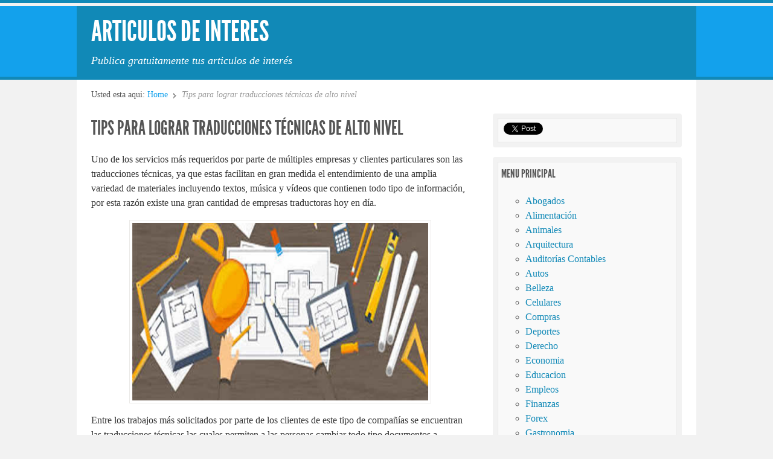

--- FILE ---
content_type: text/html; charset=UTF-8
request_url: https://www.articulosdeinteres.org/tips-para-lograr-traducciones-tecnicas-de-alto-nivel/
body_size: 48780
content:
<!doctype html>
<html dir="ltr" lang="es" prefix="og: https://ogp.me/ns#">

<head>
<meta http-equiv="Content-Type" content="text/html; charset=UTF-8" />
<title>Tips para lograr traducciones técnicas de alto nivel | articulosdeinteres.org</title>

<!-- Mobile viewport optimized -->
<meta name="viewport" content="width=device-width,initial-scale=1" />

<link rel="profile" href="https://gmpg.org/xfn/11" />
<link rel="pingback" href="https://www.articulosdeinteres.org/xmlrpc.php" />


		<!-- All in One SEO 4.9.2 - aioseo.com -->
	<meta name="description" content="Uno de los servicios más requeridos por parte de múltiples empresas y clientes particulares son las traducciones técnicas, ya que estas facilitan en gran medida el entendimiento de una amplia variedad de materiales incluyendo textos, música y vídeos que contienen todo tipo de información, por esta razón existe una gran cantidad de empresas traductoras hoy" />
	<meta name="robots" content="max-snippet:-1, max-image-preview:large, max-video-preview:-1" />
	<meta name="author" content="march"/>
	<meta name="keywords" content="negocios" />
	<link rel="canonical" href="https://www.articulosdeinteres.org/tips-para-lograr-traducciones-tecnicas-de-alto-nivel/" />
	<meta name="generator" content="All in One SEO (AIOSEO) 4.9.2" />
		<meta property="og:locale" content="es_ES" />
		<meta property="og:site_name" content="Articulos de Interes | Publica gratuitamente tus articulos de interés" />
		<meta property="og:type" content="article" />
		<meta property="og:title" content="Tips para lograr traducciones técnicas de alto nivel | articulosdeinteres.org" />
		<meta property="og:description" content="Uno de los servicios más requeridos por parte de múltiples empresas y clientes particulares son las traducciones técnicas, ya que estas facilitan en gran medida el entendimiento de una amplia variedad de materiales incluyendo textos, música y vídeos que contienen todo tipo de información, por esta razón existe una gran cantidad de empresas traductoras hoy" />
		<meta property="og:url" content="https://www.articulosdeinteres.org/tips-para-lograr-traducciones-tecnicas-de-alto-nivel/" />
		<meta property="article:published_time" content="2019-01-31T15:49:58+00:00" />
		<meta property="article:modified_time" content="2019-01-31T15:49:58+00:00" />
		<meta name="twitter:card" content="summary" />
		<meta name="twitter:title" content="Tips para lograr traducciones técnicas de alto nivel | articulosdeinteres.org" />
		<meta name="twitter:description" content="Uno de los servicios más requeridos por parte de múltiples empresas y clientes particulares son las traducciones técnicas, ya que estas facilitan en gran medida el entendimiento de una amplia variedad de materiales incluyendo textos, música y vídeos que contienen todo tipo de información, por esta razón existe una gran cantidad de empresas traductoras hoy" />
		<script type="application/ld+json" class="aioseo-schema">
			{"@context":"https:\/\/schema.org","@graph":[{"@type":"Article","@id":"https:\/\/www.articulosdeinteres.org\/tips-para-lograr-traducciones-tecnicas-de-alto-nivel\/#article","name":"Tips para lograr traducciones t\u00e9cnicas de alto nivel | articulosdeinteres.org","headline":"Tips para lograr traducciones t\u00e9cnicas de alto nivel","author":{"@id":"https:\/\/www.articulosdeinteres.org\/author\/march\/#author"},"publisher":{"@id":"https:\/\/www.articulosdeinteres.org\/#organization"},"image":{"@type":"ImageObject","url":"https:\/\/www.articulosdeinteres.org\/wp-content\/uploads\/2019\/01\/TRAD-E.jpg","@id":"https:\/\/www.articulosdeinteres.org\/tips-para-lograr-traducciones-tecnicas-de-alto-nivel\/#articleImage","width":500,"height":300,"caption":"TRAD E"},"datePublished":"2019-01-31T15:49:58+00:00","dateModified":"2019-01-31T15:49:58+00:00","inLanguage":"es-ES","mainEntityOfPage":{"@id":"https:\/\/www.articulosdeinteres.org\/tips-para-lograr-traducciones-tecnicas-de-alto-nivel\/#webpage"},"isPartOf":{"@id":"https:\/\/www.articulosdeinteres.org\/tips-para-lograr-traducciones-tecnicas-de-alto-nivel\/#webpage"},"articleSection":"Negocios"},{"@type":"BreadcrumbList","@id":"https:\/\/www.articulosdeinteres.org\/tips-para-lograr-traducciones-tecnicas-de-alto-nivel\/#breadcrumblist","itemListElement":[{"@type":"ListItem","@id":"https:\/\/www.articulosdeinteres.org#listItem","position":1,"name":"Inicio","item":"https:\/\/www.articulosdeinteres.org","nextItem":{"@type":"ListItem","@id":"https:\/\/www.articulosdeinteres.org\/categoria\/negocios\/#listItem","name":"Negocios"}},{"@type":"ListItem","@id":"https:\/\/www.articulosdeinteres.org\/categoria\/negocios\/#listItem","position":2,"name":"Negocios","item":"https:\/\/www.articulosdeinteres.org\/categoria\/negocios\/","nextItem":{"@type":"ListItem","@id":"https:\/\/www.articulosdeinteres.org\/tips-para-lograr-traducciones-tecnicas-de-alto-nivel\/#listItem","name":"Tips para lograr traducciones t\u00e9cnicas de alto nivel"},"previousItem":{"@type":"ListItem","@id":"https:\/\/www.articulosdeinteres.org#listItem","name":"Inicio"}},{"@type":"ListItem","@id":"https:\/\/www.articulosdeinteres.org\/tips-para-lograr-traducciones-tecnicas-de-alto-nivel\/#listItem","position":3,"name":"Tips para lograr traducciones t\u00e9cnicas de alto nivel","previousItem":{"@type":"ListItem","@id":"https:\/\/www.articulosdeinteres.org\/categoria\/negocios\/#listItem","name":"Negocios"}}]},{"@type":"Organization","@id":"https:\/\/www.articulosdeinteres.org\/#organization","name":"Articulos de Interes","description":"Publica gratuitamente tus articulos de inter\u00e9s","url":"https:\/\/www.articulosdeinteres.org\/"},{"@type":"Person","@id":"https:\/\/www.articulosdeinteres.org\/author\/march\/#author","url":"https:\/\/www.articulosdeinteres.org\/author\/march\/","name":"march","image":{"@type":"ImageObject","@id":"https:\/\/www.articulosdeinteres.org\/tips-para-lograr-traducciones-tecnicas-de-alto-nivel\/#authorImage","url":"https:\/\/secure.gravatar.com\/avatar\/8453dd61bda3523158e66799cffc81284fc67386e6c7a547194b7e2e5461f792?s=96&d=mm&r=g","width":96,"height":96,"caption":"march"}},{"@type":"WebPage","@id":"https:\/\/www.articulosdeinteres.org\/tips-para-lograr-traducciones-tecnicas-de-alto-nivel\/#webpage","url":"https:\/\/www.articulosdeinteres.org\/tips-para-lograr-traducciones-tecnicas-de-alto-nivel\/","name":"Tips para lograr traducciones t\u00e9cnicas de alto nivel | articulosdeinteres.org","description":"Uno de los servicios m\u00e1s requeridos por parte de m\u00faltiples empresas y clientes particulares son las traducciones t\u00e9cnicas, ya que estas facilitan en gran medida el entendimiento de una amplia variedad de materiales incluyendo textos, m\u00fasica y v\u00eddeos que contienen todo tipo de informaci\u00f3n, por esta raz\u00f3n existe una gran cantidad de empresas traductoras hoy","inLanguage":"es-ES","isPartOf":{"@id":"https:\/\/www.articulosdeinteres.org\/#website"},"breadcrumb":{"@id":"https:\/\/www.articulosdeinteres.org\/tips-para-lograr-traducciones-tecnicas-de-alto-nivel\/#breadcrumblist"},"author":{"@id":"https:\/\/www.articulosdeinteres.org\/author\/march\/#author"},"creator":{"@id":"https:\/\/www.articulosdeinteres.org\/author\/march\/#author"},"datePublished":"2019-01-31T15:49:58+00:00","dateModified":"2019-01-31T15:49:58+00:00"},{"@type":"WebSite","@id":"https:\/\/www.articulosdeinteres.org\/#website","url":"https:\/\/www.articulosdeinteres.org\/","name":"Articulos de Interes","description":"Publica gratuitamente tus articulos de inter\u00e9s","inLanguage":"es-ES","publisher":{"@id":"https:\/\/www.articulosdeinteres.org\/#organization"}}]}
		</script>
		<!-- All in One SEO -->


<meta name="template" content="Live Wire 0.3" />
<link rel="alternate" type="application/rss+xml" title="Articulos de Interes &raquo; Feed" href="https://www.articulosdeinteres.org/feed/" />
<link rel="alternate" type="application/rss+xml" title="Articulos de Interes &raquo; Feed de los comentarios" href="https://www.articulosdeinteres.org/comments/feed/" />
<link rel="alternate" title="oEmbed (JSON)" type="application/json+oembed" href="https://www.articulosdeinteres.org/wp-json/oembed/1.0/embed?url=https%3A%2F%2Fwww.articulosdeinteres.org%2Ftips-para-lograr-traducciones-tecnicas-de-alto-nivel%2F" />
<link rel="alternate" title="oEmbed (XML)" type="text/xml+oembed" href="https://www.articulosdeinteres.org/wp-json/oembed/1.0/embed?url=https%3A%2F%2Fwww.articulosdeinteres.org%2Ftips-para-lograr-traducciones-tecnicas-de-alto-nivel%2F&#038;format=xml" />
<style id='wp-img-auto-sizes-contain-inline-css' type='text/css'>
img:is([sizes=auto i],[sizes^="auto," i]){contain-intrinsic-size:3000px 1500px}
/*# sourceURL=wp-img-auto-sizes-contain-inline-css */
</style>
<link rel='stylesheet' id='style-css' href='https://www.articulosdeinteres.org/wp-content/themes/live-wire/style.min.css?ver=0.3' type='text/css' media='all' />
<style id='wp-emoji-styles-inline-css' type='text/css'>

	img.wp-smiley, img.emoji {
		display: inline !important;
		border: none !important;
		box-shadow: none !important;
		height: 1em !important;
		width: 1em !important;
		margin: 0 0.07em !important;
		vertical-align: -0.1em !important;
		background: none !important;
		padding: 0 !important;
	}
/*# sourceURL=wp-emoji-styles-inline-css */
</style>
<style id='wp-block-library-inline-css' type='text/css'>
:root{--wp-block-synced-color:#7a00df;--wp-block-synced-color--rgb:122,0,223;--wp-bound-block-color:var(--wp-block-synced-color);--wp-editor-canvas-background:#ddd;--wp-admin-theme-color:#007cba;--wp-admin-theme-color--rgb:0,124,186;--wp-admin-theme-color-darker-10:#006ba1;--wp-admin-theme-color-darker-10--rgb:0,107,160.5;--wp-admin-theme-color-darker-20:#005a87;--wp-admin-theme-color-darker-20--rgb:0,90,135;--wp-admin-border-width-focus:2px}@media (min-resolution:192dpi){:root{--wp-admin-border-width-focus:1.5px}}.wp-element-button{cursor:pointer}:root .has-very-light-gray-background-color{background-color:#eee}:root .has-very-dark-gray-background-color{background-color:#313131}:root .has-very-light-gray-color{color:#eee}:root .has-very-dark-gray-color{color:#313131}:root .has-vivid-green-cyan-to-vivid-cyan-blue-gradient-background{background:linear-gradient(135deg,#00d084,#0693e3)}:root .has-purple-crush-gradient-background{background:linear-gradient(135deg,#34e2e4,#4721fb 50%,#ab1dfe)}:root .has-hazy-dawn-gradient-background{background:linear-gradient(135deg,#faaca8,#dad0ec)}:root .has-subdued-olive-gradient-background{background:linear-gradient(135deg,#fafae1,#67a671)}:root .has-atomic-cream-gradient-background{background:linear-gradient(135deg,#fdd79a,#004a59)}:root .has-nightshade-gradient-background{background:linear-gradient(135deg,#330968,#31cdcf)}:root .has-midnight-gradient-background{background:linear-gradient(135deg,#020381,#2874fc)}:root{--wp--preset--font-size--normal:16px;--wp--preset--font-size--huge:42px}.has-regular-font-size{font-size:1em}.has-larger-font-size{font-size:2.625em}.has-normal-font-size{font-size:var(--wp--preset--font-size--normal)}.has-huge-font-size{font-size:var(--wp--preset--font-size--huge)}.has-text-align-center{text-align:center}.has-text-align-left{text-align:left}.has-text-align-right{text-align:right}.has-fit-text{white-space:nowrap!important}#end-resizable-editor-section{display:none}.aligncenter{clear:both}.items-justified-left{justify-content:flex-start}.items-justified-center{justify-content:center}.items-justified-right{justify-content:flex-end}.items-justified-space-between{justify-content:space-between}.screen-reader-text{border:0;clip-path:inset(50%);height:1px;margin:-1px;overflow:hidden;padding:0;position:absolute;width:1px;word-wrap:normal!important}.screen-reader-text:focus{background-color:#ddd;clip-path:none;color:#444;display:block;font-size:1em;height:auto;left:5px;line-height:normal;padding:15px 23px 14px;text-decoration:none;top:5px;width:auto;z-index:100000}html :where(.has-border-color){border-style:solid}html :where([style*=border-top-color]){border-top-style:solid}html :where([style*=border-right-color]){border-right-style:solid}html :where([style*=border-bottom-color]){border-bottom-style:solid}html :where([style*=border-left-color]){border-left-style:solid}html :where([style*=border-width]){border-style:solid}html :where([style*=border-top-width]){border-top-style:solid}html :where([style*=border-right-width]){border-right-style:solid}html :where([style*=border-bottom-width]){border-bottom-style:solid}html :where([style*=border-left-width]){border-left-style:solid}html :where(img[class*=wp-image-]){height:auto;max-width:100%}:where(figure){margin:0 0 1em}html :where(.is-position-sticky){--wp-admin--admin-bar--position-offset:var(--wp-admin--admin-bar--height,0px)}@media screen and (max-width:600px){html :where(.is-position-sticky){--wp-admin--admin-bar--position-offset:0px}}

/*# sourceURL=wp-block-library-inline-css */
</style><style id='global-styles-inline-css' type='text/css'>
:root{--wp--preset--aspect-ratio--square: 1;--wp--preset--aspect-ratio--4-3: 4/3;--wp--preset--aspect-ratio--3-4: 3/4;--wp--preset--aspect-ratio--3-2: 3/2;--wp--preset--aspect-ratio--2-3: 2/3;--wp--preset--aspect-ratio--16-9: 16/9;--wp--preset--aspect-ratio--9-16: 9/16;--wp--preset--color--black: #000000;--wp--preset--color--cyan-bluish-gray: #abb8c3;--wp--preset--color--white: #ffffff;--wp--preset--color--pale-pink: #f78da7;--wp--preset--color--vivid-red: #cf2e2e;--wp--preset--color--luminous-vivid-orange: #ff6900;--wp--preset--color--luminous-vivid-amber: #fcb900;--wp--preset--color--light-green-cyan: #7bdcb5;--wp--preset--color--vivid-green-cyan: #00d084;--wp--preset--color--pale-cyan-blue: #8ed1fc;--wp--preset--color--vivid-cyan-blue: #0693e3;--wp--preset--color--vivid-purple: #9b51e0;--wp--preset--gradient--vivid-cyan-blue-to-vivid-purple: linear-gradient(135deg,rgb(6,147,227) 0%,rgb(155,81,224) 100%);--wp--preset--gradient--light-green-cyan-to-vivid-green-cyan: linear-gradient(135deg,rgb(122,220,180) 0%,rgb(0,208,130) 100%);--wp--preset--gradient--luminous-vivid-amber-to-luminous-vivid-orange: linear-gradient(135deg,rgb(252,185,0) 0%,rgb(255,105,0) 100%);--wp--preset--gradient--luminous-vivid-orange-to-vivid-red: linear-gradient(135deg,rgb(255,105,0) 0%,rgb(207,46,46) 100%);--wp--preset--gradient--very-light-gray-to-cyan-bluish-gray: linear-gradient(135deg,rgb(238,238,238) 0%,rgb(169,184,195) 100%);--wp--preset--gradient--cool-to-warm-spectrum: linear-gradient(135deg,rgb(74,234,220) 0%,rgb(151,120,209) 20%,rgb(207,42,186) 40%,rgb(238,44,130) 60%,rgb(251,105,98) 80%,rgb(254,248,76) 100%);--wp--preset--gradient--blush-light-purple: linear-gradient(135deg,rgb(255,206,236) 0%,rgb(152,150,240) 100%);--wp--preset--gradient--blush-bordeaux: linear-gradient(135deg,rgb(254,205,165) 0%,rgb(254,45,45) 50%,rgb(107,0,62) 100%);--wp--preset--gradient--luminous-dusk: linear-gradient(135deg,rgb(255,203,112) 0%,rgb(199,81,192) 50%,rgb(65,88,208) 100%);--wp--preset--gradient--pale-ocean: linear-gradient(135deg,rgb(255,245,203) 0%,rgb(182,227,212) 50%,rgb(51,167,181) 100%);--wp--preset--gradient--electric-grass: linear-gradient(135deg,rgb(202,248,128) 0%,rgb(113,206,126) 100%);--wp--preset--gradient--midnight: linear-gradient(135deg,rgb(2,3,129) 0%,rgb(40,116,252) 100%);--wp--preset--font-size--small: 13px;--wp--preset--font-size--medium: 20px;--wp--preset--font-size--large: 36px;--wp--preset--font-size--x-large: 42px;--wp--preset--spacing--20: 0.44rem;--wp--preset--spacing--30: 0.67rem;--wp--preset--spacing--40: 1rem;--wp--preset--spacing--50: 1.5rem;--wp--preset--spacing--60: 2.25rem;--wp--preset--spacing--70: 3.38rem;--wp--preset--spacing--80: 5.06rem;--wp--preset--shadow--natural: 6px 6px 9px rgba(0, 0, 0, 0.2);--wp--preset--shadow--deep: 12px 12px 50px rgba(0, 0, 0, 0.4);--wp--preset--shadow--sharp: 6px 6px 0px rgba(0, 0, 0, 0.2);--wp--preset--shadow--outlined: 6px 6px 0px -3px rgb(255, 255, 255), 6px 6px rgb(0, 0, 0);--wp--preset--shadow--crisp: 6px 6px 0px rgb(0, 0, 0);}:where(.is-layout-flex){gap: 0.5em;}:where(.is-layout-grid){gap: 0.5em;}body .is-layout-flex{display: flex;}.is-layout-flex{flex-wrap: wrap;align-items: center;}.is-layout-flex > :is(*, div){margin: 0;}body .is-layout-grid{display: grid;}.is-layout-grid > :is(*, div){margin: 0;}:where(.wp-block-columns.is-layout-flex){gap: 2em;}:where(.wp-block-columns.is-layout-grid){gap: 2em;}:where(.wp-block-post-template.is-layout-flex){gap: 1.25em;}:where(.wp-block-post-template.is-layout-grid){gap: 1.25em;}.has-black-color{color: var(--wp--preset--color--black) !important;}.has-cyan-bluish-gray-color{color: var(--wp--preset--color--cyan-bluish-gray) !important;}.has-white-color{color: var(--wp--preset--color--white) !important;}.has-pale-pink-color{color: var(--wp--preset--color--pale-pink) !important;}.has-vivid-red-color{color: var(--wp--preset--color--vivid-red) !important;}.has-luminous-vivid-orange-color{color: var(--wp--preset--color--luminous-vivid-orange) !important;}.has-luminous-vivid-amber-color{color: var(--wp--preset--color--luminous-vivid-amber) !important;}.has-light-green-cyan-color{color: var(--wp--preset--color--light-green-cyan) !important;}.has-vivid-green-cyan-color{color: var(--wp--preset--color--vivid-green-cyan) !important;}.has-pale-cyan-blue-color{color: var(--wp--preset--color--pale-cyan-blue) !important;}.has-vivid-cyan-blue-color{color: var(--wp--preset--color--vivid-cyan-blue) !important;}.has-vivid-purple-color{color: var(--wp--preset--color--vivid-purple) !important;}.has-black-background-color{background-color: var(--wp--preset--color--black) !important;}.has-cyan-bluish-gray-background-color{background-color: var(--wp--preset--color--cyan-bluish-gray) !important;}.has-white-background-color{background-color: var(--wp--preset--color--white) !important;}.has-pale-pink-background-color{background-color: var(--wp--preset--color--pale-pink) !important;}.has-vivid-red-background-color{background-color: var(--wp--preset--color--vivid-red) !important;}.has-luminous-vivid-orange-background-color{background-color: var(--wp--preset--color--luminous-vivid-orange) !important;}.has-luminous-vivid-amber-background-color{background-color: var(--wp--preset--color--luminous-vivid-amber) !important;}.has-light-green-cyan-background-color{background-color: var(--wp--preset--color--light-green-cyan) !important;}.has-vivid-green-cyan-background-color{background-color: var(--wp--preset--color--vivid-green-cyan) !important;}.has-pale-cyan-blue-background-color{background-color: var(--wp--preset--color--pale-cyan-blue) !important;}.has-vivid-cyan-blue-background-color{background-color: var(--wp--preset--color--vivid-cyan-blue) !important;}.has-vivid-purple-background-color{background-color: var(--wp--preset--color--vivid-purple) !important;}.has-black-border-color{border-color: var(--wp--preset--color--black) !important;}.has-cyan-bluish-gray-border-color{border-color: var(--wp--preset--color--cyan-bluish-gray) !important;}.has-white-border-color{border-color: var(--wp--preset--color--white) !important;}.has-pale-pink-border-color{border-color: var(--wp--preset--color--pale-pink) !important;}.has-vivid-red-border-color{border-color: var(--wp--preset--color--vivid-red) !important;}.has-luminous-vivid-orange-border-color{border-color: var(--wp--preset--color--luminous-vivid-orange) !important;}.has-luminous-vivid-amber-border-color{border-color: var(--wp--preset--color--luminous-vivid-amber) !important;}.has-light-green-cyan-border-color{border-color: var(--wp--preset--color--light-green-cyan) !important;}.has-vivid-green-cyan-border-color{border-color: var(--wp--preset--color--vivid-green-cyan) !important;}.has-pale-cyan-blue-border-color{border-color: var(--wp--preset--color--pale-cyan-blue) !important;}.has-vivid-cyan-blue-border-color{border-color: var(--wp--preset--color--vivid-cyan-blue) !important;}.has-vivid-purple-border-color{border-color: var(--wp--preset--color--vivid-purple) !important;}.has-vivid-cyan-blue-to-vivid-purple-gradient-background{background: var(--wp--preset--gradient--vivid-cyan-blue-to-vivid-purple) !important;}.has-light-green-cyan-to-vivid-green-cyan-gradient-background{background: var(--wp--preset--gradient--light-green-cyan-to-vivid-green-cyan) !important;}.has-luminous-vivid-amber-to-luminous-vivid-orange-gradient-background{background: var(--wp--preset--gradient--luminous-vivid-amber-to-luminous-vivid-orange) !important;}.has-luminous-vivid-orange-to-vivid-red-gradient-background{background: var(--wp--preset--gradient--luminous-vivid-orange-to-vivid-red) !important;}.has-very-light-gray-to-cyan-bluish-gray-gradient-background{background: var(--wp--preset--gradient--very-light-gray-to-cyan-bluish-gray) !important;}.has-cool-to-warm-spectrum-gradient-background{background: var(--wp--preset--gradient--cool-to-warm-spectrum) !important;}.has-blush-light-purple-gradient-background{background: var(--wp--preset--gradient--blush-light-purple) !important;}.has-blush-bordeaux-gradient-background{background: var(--wp--preset--gradient--blush-bordeaux) !important;}.has-luminous-dusk-gradient-background{background: var(--wp--preset--gradient--luminous-dusk) !important;}.has-pale-ocean-gradient-background{background: var(--wp--preset--gradient--pale-ocean) !important;}.has-electric-grass-gradient-background{background: var(--wp--preset--gradient--electric-grass) !important;}.has-midnight-gradient-background{background: var(--wp--preset--gradient--midnight) !important;}.has-small-font-size{font-size: var(--wp--preset--font-size--small) !important;}.has-medium-font-size{font-size: var(--wp--preset--font-size--medium) !important;}.has-large-font-size{font-size: var(--wp--preset--font-size--large) !important;}.has-x-large-font-size{font-size: var(--wp--preset--font-size--x-large) !important;}
/*# sourceURL=global-styles-inline-css */
</style>

<style id='classic-theme-styles-inline-css' type='text/css'>
/*! This file is auto-generated */
.wp-block-button__link{color:#fff;background-color:#32373c;border-radius:9999px;box-shadow:none;text-decoration:none;padding:calc(.667em + 2px) calc(1.333em + 2px);font-size:1.125em}.wp-block-file__button{background:#32373c;color:#fff;text-decoration:none}
/*# sourceURL=/wp-includes/css/classic-themes.min.css */
</style>
<link rel='stylesheet' id='contact-form-7-css' href='https://www.articulosdeinteres.org/wp-content/plugins/contact-form-7/includes/css/styles.css?ver=6.1.4' type='text/css' media='all' />
<link rel='stylesheet' id='cmplz-general-css' href='https://www.articulosdeinteres.org/wp-content/plugins/complianz-gdpr/assets/css/cookieblocker.min.css?ver=1766448758' type='text/css' media='all' />
<script type="text/javascript" src="https://www.articulosdeinteres.org/wp-includes/js/jquery/jquery.min.js?ver=3.7.1" id="jquery-core-js"></script>
<script type="text/javascript" src="https://www.articulosdeinteres.org/wp-includes/js/jquery/jquery-migrate.min.js?ver=3.4.1" id="jquery-migrate-js"></script>
<link rel="https://api.w.org/" href="https://www.articulosdeinteres.org/wp-json/" /><link rel="alternate" title="JSON" type="application/json" href="https://www.articulosdeinteres.org/wp-json/wp/v2/posts/5311" /><link rel="EditURI" type="application/rsd+xml" title="RSD" href="https://www.articulosdeinteres.org/xmlrpc.php?rsd" />
<script type="text/javascript">
	window._zem_rp_post_id = '5311';
	window._zem_rp_thumbnails = true;
	window._zem_rp_post_title = 'Tips+para+lograr+traducciones+t%C3%A9cnicas+de+alto+nivel';
	window._zem_rp_post_tags = ['negocios', 'ya', 'una', 'al', 'sea', 'alto', 'sin', 'el', 'hoi', 'tip', 'en', 'gran', 'lo', 'la', 'de', 'uno'];
	window._zem_rp_static_base_url = 'https://content.zemanta.com/static/';
	window._zem_rp_wp_ajax_url = 'https://www.articulosdeinteres.org/wp-admin/admin-ajax.php';
	window._zem_rp_plugin_version = '1.14';
	window._zem_rp_num_rel_posts = '5';
</script>
<link rel="stylesheet" href="https://www.articulosdeinteres.org/wp-content/plugins/related-posts-by-zemanta/static/themes/modern.css?version=1.14" />
	
	<!-- Enables media queries in some unsupported browsers. -->
	<!--[if (lt IE 9) & (!IEMobile)]>
	<script type="text/javascript" src="https://www.articulosdeinteres.org/wp-content/themes/live-wire/js/respond.min.js"></script>
	<![endif]-->
	
	<link rel="icon" href="https://www.articulosdeinteres.org/wp-content/uploads/2020/03/cropped-seo-4-32x32.jpg" sizes="32x32" />
<link rel="icon" href="https://www.articulosdeinteres.org/wp-content/uploads/2020/03/cropped-seo-4-192x192.jpg" sizes="192x192" />
<link rel="apple-touch-icon" href="https://www.articulosdeinteres.org/wp-content/uploads/2020/03/cropped-seo-4-180x180.jpg" />
<meta name="msapplication-TileImage" content="https://www.articulosdeinteres.org/wp-content/uploads/2020/03/cropped-seo-4-270x270.jpg" />
<link rel="shortcut icon" href=https://www.articulosdeinteres.org/wp-content/favicon.ico>
</head>

<body data-rsssl=1 class="wordpress ltr es_ES parent-theme y2026 m01 d17 h06 saturday logged-out singular singular-post singular-post-5311 post-format-standard layout-default">

	
	<div id="container">
	
				
		
			<div id="header">
					
				
				<div class="wrap">

					<div id="branding">
						<div id="site-title"><a href="https://www.articulosdeinteres.org" title="Articulos de Interes" rel="home"><span>Articulos de Interes</span></a></div>						<div id="site-description"><span>Publica gratuitamente tus articulos de interés</span></div>					</div><!-- #branding -->
					
												
					
				</div><!-- .wrap -->
						
				
			</div><!-- #header -->
	
				
				
					
		<div id="main">

			<div class="wrap">

						
			
		<nav class="breadcrumb-trail breadcrumbs" itemprop="breadcrumb">
			<span class="trail-browse">Usted esta aqui:</span> <span class="trail-begin"><a href="https://www.articulosdeinteres.org" title="Articulos de Interes" rel="home">Home</a></span>
			 <span class="sep">&#8764;</span> <span class="trail-end">Tips para lograr traducciones técnicas de alto nivel</span>
		</nav>

	<div id="content">
	
				
		<div class="hfeed">

			
	
			
				
					<div id="post-5311" class="hentry post publish post-1 odd author-march format-standard category-negocios">

<h1 class='post-title entry-title'><a href='https://www.articulosdeinteres.org/tips-para-lograr-traducciones-tecnicas-de-alto-nivel/'>Tips para lograr traducciones técnicas de alto nivel</a></h1>

<div class="entry-content">
<p>Uno de los servicios más requeridos por parte de múltiples empresas y clientes particulares son las traducciones técnicas, ya que estas facilitan en gran medida el entendimiento de una amplia variedad de materiales incluyendo textos, música y vídeos que contienen todo tipo de información, por esta razón existe una gran cantidad de empresas traductoras hoy en día.</p>
<p><img fetchpriority="high" decoding="async" class="aligncenter size-full wp-image-5312" src="https://www.articulosdeinteres.org/wp-content/uploads/2019/01/TRAD-E.jpg" alt="TRAD E" width="500" height="300" srcset="https://www.articulosdeinteres.org/wp-content/uploads/2019/01/TRAD-E.jpg 500w, https://www.articulosdeinteres.org/wp-content/uploads/2019/01/TRAD-E-300x180.jpg 300w" sizes="(max-width: 500px) 100vw, 500px" /></p>
<p>Entre los trabajos más solicitados por parte de los clientes de este tipo de compañías se encuentran las traducciones técnicas las cuales permiten a las personas cambiar todo tipo documentos a cualquier idioma que se desee sin importar cuál sea su lengua original sin que este pierda el sentido original.</p>
<p>A pesar de que en la actualidad exista una amplia variedad de empresas dedicadas a las traducciones de diferentes tipos de documentos lo cierto es que no todas estas compañías ofrecen servicios garantizados, por lo que se deben tomar ciertos aspectos en cuenta al momento de tomar una decisión, estos son algunos consejos para conseguir un buen servicio de traducción.</p>
<p>Asegúrese que la empresa cuente con traductores nativos &#8211;<a href="http://es.traficohispano.com/pangeanic.html" target="_blank" rel="noopener">ver más</a>&#8211;</p>
<p>Las empresas traductores más reconocidas cuentan generalmente con traductores originarios del país o región del idioma específico, lo que les permite realizar una traducción mucho más exacta, por otro lado de esta manera también es posible conseguir una interpretación muy similar a la versión en el idioma original.</p>
<p>Cabe destacar que al momento de realizar una traducción no solamente es importante contar con un gran conocimiento en el idioma original, sino que también se debe ser capaz de darle sentido a la información al momento de cambiarla a otro idioma, por esta razón las empresas de traducción también cuentan con un especialista que se encarga de plasmar la información en el idioma local.</p>
<p>Reconocimiento y prestigio</p>
<p>De la misma manera que al momento de contratar cualquier servicio es necesario verificar el prestigio y confiabilidad de una empresa de traducciones antes de contratar sus servicios, ya que por lo general las empresas con poco reconocimiento suelen prestar servicios de baja calidad los cuales no garantizan buenos resultados.</p>
<p>Una de las formas más efectivas de conocer acerca del reconocimiento de una empresa de traducción es buscando información de sus a través de internet, incluso existen múltiples foros que se dedican a tratar este tipo de contenido, cabe destacar que las empresas con mayor cantidad de clientes generalmente son las que prestan mejores servicios.</p>
<p>Aunque usualmente las personas tiendan a pensar que las empresas de traducción más recomendables son aquellas que se especializan en varios idiomas esto no siempre es cierto, ya que en ocasiones las compañías no realizan una traducción eficiente a pesar de ofrecer un servicio sumamente versátil.</p>
<p>Por esta razón si se necesita realizar la traducción de un material que está en un idioma poco convencional la opción más recomendable es contratar los servicios de una empresa que especializada en el idioma específico, para pasarlo un idioma más universal como el inglés o el español y luego traducirlo al idioma que se desee para conservar el sentido original.</p>

<div class="zem_rp_wrap zem_rp_th_modern" id="zem_rp_first"><div class="zem_rp_content"><h3 class="related_post_title">Otros Articulos de Interés</h3><ul class="related_post zem_rp"><li data-position="0" data-poid="in-8620" data-post-type="none"><a href="https://www.articulosdeinteres.org/4-beneficios-que-obtienes-al-pasar-de-un-hosting-compartido-a-un-hosting-vps/" class="zem_rp_thumbnail"><img decoding="async" src="https://www.articulosdeinteres.org/wp-content/uploads/2023/12/beneficios-tiene-porque-pasar-de-un-hosting-compartido-a-un-vps-150x150.jpg" alt="4 beneficios que obtienes al pasar de un hosting compartido a un hosting VPS" width="150" height="150"  /></a><a href="https://www.articulosdeinteres.org/4-beneficios-que-obtienes-al-pasar-de-un-hosting-compartido-a-un-hosting-vps/" class="zem_rp_title">4 beneficios que obtienes al pasar de un hosting compartido a un hosting VPS</a></li><li data-position="1" data-poid="in-8391" data-post-type="none"><a href="https://www.articulosdeinteres.org/pienso-natural-el-secreto-de-los-cachorros-felices-y-sanos/" class="zem_rp_thumbnail"><img decoding="async" src="https://www.articulosdeinteres.org/wp-content/uploads/2023/08/Pienso-Natural-El-Secreto-de-los-cachorros-felices-y-sanos-150x150.jpg" alt="Pienso Natural El Secreto de los cachorros felices y sanos" width="150" height="150"  /></a><a href="https://www.articulosdeinteres.org/pienso-natural-el-secreto-de-los-cachorros-felices-y-sanos/" class="zem_rp_title">Pienso Natural El Secreto de los cachorros felices y sanos</a></li><li data-position="2" data-poid="in-8703" data-post-type="none"><a href="https://www.articulosdeinteres.org/cuatro-aspectos-clave-para-elegir-tu-proveedor-de-hosting-para-prestashop/" class="zem_rp_thumbnail"><img loading="lazy" decoding="async" src="https://www.articulosdeinteres.org/wp-content/uploads/2024/02/hosting-recomendados-para-alojar-una-web-prestashop-150x150.jpg" alt="Cuatro aspectos clave para elegir tu proveedor de hosting para Prestashop" width="150" height="150"  /></a><a href="https://www.articulosdeinteres.org/cuatro-aspectos-clave-para-elegir-tu-proveedor-de-hosting-para-prestashop/" class="zem_rp_title">Cuatro aspectos clave para elegir tu proveedor de hosting para Prestashop</a></li><li data-position="3" data-poid="in-8443" data-post-type="none"><a href="https://www.articulosdeinteres.org/cuatro-de-las-startups-mas-innovadoras-de-america-latina/" class="zem_rp_thumbnail"><img loading="lazy" decoding="async" src="https://www.articulosdeinteres.org/wp-content/uploads/2023/09/startups-mas-innovadoras-latinoamerica3-150x150.jpg" alt="Cuatro de las startups más innovadoras de América Latina" width="150" height="150"  /></a><a href="https://www.articulosdeinteres.org/cuatro-de-las-startups-mas-innovadoras-de-america-latina/" class="zem_rp_title">Cuatro de las startups más innovadoras de América Latina</a></li><li data-position="4" data-poid="in-7249" data-post-type="none"><a href="https://www.articulosdeinteres.org/que-es-sodexo-uruguay/" class="zem_rp_thumbnail"><img loading="lazy" decoding="async" src="https://www.articulosdeinteres.org/wp-content/uploads/2022/01/Sodexo-canasta-pass-150x150.jpg" alt="Qué es SODEXO Uruguay" width="150" height="150"  /></a><a href="https://www.articulosdeinteres.org/que-es-sodexo-uruguay/" class="zem_rp_title">Qué es SODEXO Uruguay</a></li></ul></div></div>
</div><!-- .entry-content -->
</div><!-- .hentry -->

											
						
						
						
					
				
			
		</div><!-- .hfeed -->

					
		
	
	
	</div><!-- #content -->
			
			
		
			
	
	<div id="sidebar-primary" class="sidebar">

		
		<section id="text-3" class="widget widget_text widget-widget_text">			<div class="textwidget"><div class="fb-like" data-href="https://www.articulosdeinteres.org/" data-send="false" data-layout="button_count" data-width="450" data-show-faces="false"></div> <a href="https://twitter.com/share" class="twitter-share-button" data-url="https://www.articulosdeinteres.org/" data-lang="es">Twittear</a> <div class="g-plusone" data-size="tall" data-annotation="none" data-href="https://www.articulosdeinteres.org/"></div></div>
		</section><section id="hybrid-categories-3" class="widget categories widget-categories"><h3 class="widget-title">Menu Principal</h3><ul class="xoxo categories"><li class="cat-item cat-item-993"><a href="https://www.articulosdeinteres.org/categoria/abogados/">Abogados</a></li><li class="cat-item cat-item-997"><a href="https://www.articulosdeinteres.org/categoria/alimentacion/">Alimentación</a></li><li class="cat-item cat-item-10"><a href="https://www.articulosdeinteres.org/categoria/animales/">Animales</a></li><li class="cat-item cat-item-98"><a href="https://www.articulosdeinteres.org/categoria/arquitectura/">Arquitectura</a></li><li class="cat-item cat-item-996"><a href="https://www.articulosdeinteres.org/categoria/auditorias-contables/">Auditorías Contables</a></li><li class="cat-item cat-item-4"><a href="https://www.articulosdeinteres.org/categoria/autos/">Autos</a></li><li class="cat-item cat-item-1000"><a href="https://www.articulosdeinteres.org/categoria/belleza/">Belleza</a></li><li class="cat-item cat-item-69"><a href="https://www.articulosdeinteres.org/categoria/celulares/">Celulares</a></li><li class="cat-item cat-item-995"><a href="https://www.articulosdeinteres.org/categoria/compras/">Compras</a></li><li class="cat-item cat-item-12"><a href="https://www.articulosdeinteres.org/categoria/deportes/">Deportes</a></li><li class="cat-item cat-item-1009"><a href="https://www.articulosdeinteres.org/categoria/derecho/">Derecho</a></li><li class="cat-item cat-item-461"><a href="https://www.articulosdeinteres.org/categoria/economia/">Economia</a></li><li class="cat-item cat-item-989"><a href="https://www.articulosdeinteres.org/categoria/educacion/">Educacion</a></li><li class="cat-item cat-item-961"><a href="https://www.articulosdeinteres.org/categoria/empleos/">Empleos</a></li><li class="cat-item cat-item-1008"><a href="https://www.articulosdeinteres.org/categoria/finanzas/">Finanzas</a></li><li class="cat-item cat-item-9"><a href="https://www.articulosdeinteres.org/categoria/forex/">Forex</a></li><li class="cat-item cat-item-978"><a href="https://www.articulosdeinteres.org/categoria/gastronomia/">Gastronomia</a></li><li class="cat-item cat-item-1014"><a href="https://www.articulosdeinteres.org/categoria/gestion-empresarial/">Gestión Empresarial</a></li><li class="cat-item cat-item-999"><a href="https://www.articulosdeinteres.org/categoria/hosting/">Hosting</a></li><li class="cat-item cat-item-1007"><a href="https://www.articulosdeinteres.org/categoria/inversion-inmobiliaria/">Inversión Inmobiliaria</a></li><li class="cat-item cat-item-1010"><a href="https://www.articulosdeinteres.org/categoria/inversiones/">Inversiones</a></li><li class="cat-item cat-item-19"><a href="https://www.articulosdeinteres.org/categoria/juegos/">Juegos</a></li><li class="cat-item cat-item-992"><a href="https://www.articulosdeinteres.org/categoria/libros/">Libros</a></li><li class="cat-item cat-item-980"><a href="https://www.articulosdeinteres.org/categoria/manualidades/">Manualidades</a></li><li class="cat-item cat-item-990"><a href="https://www.articulosdeinteres.org/categoria/marketing/">Marketing</a></li><li class="cat-item cat-item-553"><a href="https://www.articulosdeinteres.org/categoria/medicina/">Medicina</a></li><li class="cat-item cat-item-6"><a href="https://www.articulosdeinteres.org/categoria/moda/">Moda</a></li><li class="cat-item cat-item-7"><a href="https://www.articulosdeinteres.org/categoria/mujeres/">Mujeres</a></li><li class="cat-item cat-item-11"><a href="https://www.articulosdeinteres.org/categoria/musica/">Musica</a></li><li class="cat-item cat-item-8"><a href="https://www.articulosdeinteres.org/categoria/negocios/">Negocios</a></li><li class="cat-item cat-item-957"><a href="https://www.articulosdeinteres.org/categoria/noticias/">Noticias</a></li><li class="cat-item cat-item-460"><a href="https://www.articulosdeinteres.org/categoria/politica/">Politica</a></li><li class="cat-item cat-item-994"><a href="https://www.articulosdeinteres.org/categoria/purificadores-de-agua/">Purificadores de Agua</a></li><li class="cat-item cat-item-991"><a href="https://www.articulosdeinteres.org/categoria/salud/">Salud</a></li><li class="cat-item cat-item-998"><a href="https://www.articulosdeinteres.org/categoria/seguros/">Seguros</a></li><li class="cat-item cat-item-1"><a href="https://www.articulosdeinteres.org/categoria/sin-categoria/">Sin categoría</a></li><li class="cat-item cat-item-27"><a href="https://www.articulosdeinteres.org/categoria/software/">Software</a></li><li class="cat-item cat-item-959"><a href="https://www.articulosdeinteres.org/categoria/tecnologia/">Tecnologia</a><ul class='children'><li class="cat-item cat-item-1012"><a href="https://www.articulosdeinteres.org/categoria/tecnologia/fintech/">Fintech</a></li><li class="cat-item cat-item-1011"><a href="https://www.articulosdeinteres.org/categoria/tecnologia/legaltech/">LegalTech</a></li></ul></li><li class="cat-item cat-item-15"><a href="https://www.articulosdeinteres.org/categoria/television/">Television</a></li><li class="cat-item cat-item-5"><a href="https://www.articulosdeinteres.org/categoria/viajes-y-turismo/">Viajes y Turismo</a><ul class='children'><li class="cat-item cat-item-1013"><a href="https://www.articulosdeinteres.org/categoria/viajes-y-turismo/educacion-internacional/">Educación Internacional</a></li></ul></li></ul><!-- .xoxo .categories --></section>
			
	</div><!-- #sidebar-primary -->

	

			
			</div><!-- .wrap -->

		</div><!-- #main -->
		
				
				
		
		<div id="footer">
		
			
			<div class="wrap">
			
				<div id="footer-info">
				
					<div class="footer-content">
						<p class="copyright">Copyright © 2026 <a class="site-link" href="https://www.articulosdeinteres.org" title="Articulos de Interes" rel="home"><span>Articulos de Interes</span></a></p>					</div>
					
									
				</div><!-- #footer-info -->
				
							
			</div><!-- .wrap -->
			
			
		</div><!-- #footer -->
		
		
</div><!-- #container -->


<script type="speculationrules">
{"prefetch":[{"source":"document","where":{"and":[{"href_matches":"/*"},{"not":{"href_matches":["/wp-*.php","/wp-admin/*","/wp-content/uploads/*","/wp-content/*","/wp-content/plugins/*","/wp-content/themes/live-wire/*","/*\\?(.+)"]}},{"not":{"selector_matches":"a[rel~=\"nofollow\"]"}},{"not":{"selector_matches":".no-prefetch, .no-prefetch a"}}]},"eagerness":"conservative"}]}
</script>
<script type="text/javascript">/* <![CDATA[ */ jQuery(document).ready( function() { jQuery.post( "https://www.articulosdeinteres.org/wp-admin/admin-ajax.php", { action : "entry_views", _ajax_nonce : "fd2d113200", post_id : 5311 } ); } ); /* ]]> */</script>
			<script data-category="functional">
											</script>
			<script type="module"  src="https://www.articulosdeinteres.org/wp-content/plugins/all-in-one-seo-pack/dist/Lite/assets/table-of-contents.95d0dfce.js?ver=4.9.2" id="aioseo/js/src/vue/standalone/blocks/table-of-contents/frontend.js-js"></script>
<script type="text/javascript" src="https://www.articulosdeinteres.org/wp-includes/js/dist/hooks.min.js?ver=dd5603f07f9220ed27f1" id="wp-hooks-js"></script>
<script type="text/javascript" src="https://www.articulosdeinteres.org/wp-includes/js/dist/i18n.min.js?ver=c26c3dc7bed366793375" id="wp-i18n-js"></script>
<script type="text/javascript" id="wp-i18n-js-after">
/* <![CDATA[ */
wp.i18n.setLocaleData( { 'text direction\u0004ltr': [ 'ltr' ] } );
//# sourceURL=wp-i18n-js-after
/* ]]> */
</script>
<script type="text/javascript" src="https://www.articulosdeinteres.org/wp-content/plugins/contact-form-7/includes/swv/js/index.js?ver=6.1.4" id="swv-js"></script>
<script type="text/javascript" id="contact-form-7-js-translations">
/* <![CDATA[ */
( function( domain, translations ) {
	var localeData = translations.locale_data[ domain ] || translations.locale_data.messages;
	localeData[""].domain = domain;
	wp.i18n.setLocaleData( localeData, domain );
} )( "contact-form-7", {"translation-revision-date":"2025-12-01 15:45:40+0000","generator":"GlotPress\/4.0.3","domain":"messages","locale_data":{"messages":{"":{"domain":"messages","plural-forms":"nplurals=2; plural=n != 1;","lang":"es"},"This contact form is placed in the wrong place.":["Este formulario de contacto est\u00e1 situado en el lugar incorrecto."],"Error:":["Error:"]}},"comment":{"reference":"includes\/js\/index.js"}} );
//# sourceURL=contact-form-7-js-translations
/* ]]> */
</script>
<script type="text/javascript" id="contact-form-7-js-before">
/* <![CDATA[ */
var wpcf7 = {
    "api": {
        "root": "https:\/\/www.articulosdeinteres.org\/wp-json\/",
        "namespace": "contact-form-7\/v1"
    }
};
//# sourceURL=contact-form-7-js-before
/* ]]> */
</script>
<script type="text/javascript" src="https://www.articulosdeinteres.org/wp-content/plugins/contact-form-7/includes/js/index.js?ver=6.1.4" id="contact-form-7-js"></script>
<script type="text/javascript" src="https://www.articulosdeinteres.org/wp-content/themes/live-wire/js/jquery.fitvids.js?ver=20120222" id="live_wire-fitvids-js"></script>
<script type="text/javascript" src="https://www.articulosdeinteres.org/wp-content/themes/live-wire/js/fitvids.js?ver=20120222" id="live_wire-fitvids-settings-js"></script>
<script type="text/javascript" src="https://www.articulosdeinteres.org/wp-content/themes/live-wire/js/tinynav.min.js?ver=20121228" id="live_wire-tinynav-js"></script>
<script type="text/javascript" id="live_wire-tinynav-settings-js-extra">
/* <![CDATA[ */
var tinynav_settings_vars = {"header_primary":"Primary Navigation...","header_secondary":"Secondary Navigation..."};
//# sourceURL=live_wire-tinynav-settings-js-extra
/* ]]> */
</script>
<script type="text/javascript" src="https://www.articulosdeinteres.org/wp-content/themes/live-wire/js/tinynav.js?ver=20121228" id="live_wire-tinynav-settings-js"></script>
<script type="text/javascript" src="https://www.articulosdeinteres.org/wp-content/themes/live-wire/library/js/drop-downs.min.js?ver=20130805" id="drop-downs-js"></script>
<script id="wp-emoji-settings" type="application/json">
{"baseUrl":"https://s.w.org/images/core/emoji/17.0.2/72x72/","ext":".png","svgUrl":"https://s.w.org/images/core/emoji/17.0.2/svg/","svgExt":".svg","source":{"concatemoji":"https://www.articulosdeinteres.org/wp-includes/js/wp-emoji-release.min.js?ver=8cab99d60e4b4ddbbeae2adb1865654d"}}
</script>
<script type="module">
/* <![CDATA[ */
/*! This file is auto-generated */
const a=JSON.parse(document.getElementById("wp-emoji-settings").textContent),o=(window._wpemojiSettings=a,"wpEmojiSettingsSupports"),s=["flag","emoji"];function i(e){try{var t={supportTests:e,timestamp:(new Date).valueOf()};sessionStorage.setItem(o,JSON.stringify(t))}catch(e){}}function c(e,t,n){e.clearRect(0,0,e.canvas.width,e.canvas.height),e.fillText(t,0,0);t=new Uint32Array(e.getImageData(0,0,e.canvas.width,e.canvas.height).data);e.clearRect(0,0,e.canvas.width,e.canvas.height),e.fillText(n,0,0);const a=new Uint32Array(e.getImageData(0,0,e.canvas.width,e.canvas.height).data);return t.every((e,t)=>e===a[t])}function p(e,t){e.clearRect(0,0,e.canvas.width,e.canvas.height),e.fillText(t,0,0);var n=e.getImageData(16,16,1,1);for(let e=0;e<n.data.length;e++)if(0!==n.data[e])return!1;return!0}function u(e,t,n,a){switch(t){case"flag":return n(e,"\ud83c\udff3\ufe0f\u200d\u26a7\ufe0f","\ud83c\udff3\ufe0f\u200b\u26a7\ufe0f")?!1:!n(e,"\ud83c\udde8\ud83c\uddf6","\ud83c\udde8\u200b\ud83c\uddf6")&&!n(e,"\ud83c\udff4\udb40\udc67\udb40\udc62\udb40\udc65\udb40\udc6e\udb40\udc67\udb40\udc7f","\ud83c\udff4\u200b\udb40\udc67\u200b\udb40\udc62\u200b\udb40\udc65\u200b\udb40\udc6e\u200b\udb40\udc67\u200b\udb40\udc7f");case"emoji":return!a(e,"\ud83e\u1fac8")}return!1}function f(e,t,n,a){let r;const o=(r="undefined"!=typeof WorkerGlobalScope&&self instanceof WorkerGlobalScope?new OffscreenCanvas(300,150):document.createElement("canvas")).getContext("2d",{willReadFrequently:!0}),s=(o.textBaseline="top",o.font="600 32px Arial",{});return e.forEach(e=>{s[e]=t(o,e,n,a)}),s}function r(e){var t=document.createElement("script");t.src=e,t.defer=!0,document.head.appendChild(t)}a.supports={everything:!0,everythingExceptFlag:!0},new Promise(t=>{let n=function(){try{var e=JSON.parse(sessionStorage.getItem(o));if("object"==typeof e&&"number"==typeof e.timestamp&&(new Date).valueOf()<e.timestamp+604800&&"object"==typeof e.supportTests)return e.supportTests}catch(e){}return null}();if(!n){if("undefined"!=typeof Worker&&"undefined"!=typeof OffscreenCanvas&&"undefined"!=typeof URL&&URL.createObjectURL&&"undefined"!=typeof Blob)try{var e="postMessage("+f.toString()+"("+[JSON.stringify(s),u.toString(),c.toString(),p.toString()].join(",")+"));",a=new Blob([e],{type:"text/javascript"});const r=new Worker(URL.createObjectURL(a),{name:"wpTestEmojiSupports"});return void(r.onmessage=e=>{i(n=e.data),r.terminate(),t(n)})}catch(e){}i(n=f(s,u,c,p))}t(n)}).then(e=>{for(const n in e)a.supports[n]=e[n],a.supports.everything=a.supports.everything&&a.supports[n],"flag"!==n&&(a.supports.everythingExceptFlag=a.supports.everythingExceptFlag&&a.supports[n]);var t;a.supports.everythingExceptFlag=a.supports.everythingExceptFlag&&!a.supports.flag,a.supports.everything||((t=a.source||{}).concatemoji?r(t.concatemoji):t.wpemoji&&t.twemoji&&(r(t.twemoji),r(t.wpemoji)))});
//# sourceURL=https://www.articulosdeinteres.org/wp-includes/js/wp-emoji-loader.min.js
/* ]]> */
</script>
<script>(function(d, s, id) {
  var js, fjs = d.getElementsByTagName(s)[0];
  if (d.getElementById(id)) return;
  js = d.createElement(s); js.id = id;
  js.src = "//connect.facebook.net/es_LA/all.js#xfbml=1";
  fjs.parentNode.insertBefore(js, fjs);
}(document, 'script', 'facebook-jssdk'));</script>

<script type="text/javascript">
  window.___gcfg = {lang: 'es'};

  (function() {
    var po = document.createElement('script'); po.type = 'text/javascript'; po.async = true;
    po.src = 'https://apis.google.com/js/plusone.js';
    var s = document.getElementsByTagName('script')[0]; s.parentNode.insertBefore(po, s);
  })();
</script>
<script>!function(d,s,id){var js,fjs=d.getElementsByTagName(s)[0],p=/^http:/.test(d.location)?'http':'https';if(!d.getElementById(id)){js=d.createElement(s);js.id=id;js.src=p+'://platform.twitter.com/widgets.js';fjs.parentNode.insertBefore(js,fjs);}}(document, 'script', 'twitter-wjs');</script>
</body>
</html>

--- FILE ---
content_type: text/html; charset=utf-8
request_url: https://accounts.google.com/o/oauth2/postmessageRelay?parent=https%3A%2F%2Fwww.articulosdeinteres.org&jsh=m%3B%2F_%2Fscs%2Fabc-static%2F_%2Fjs%2Fk%3Dgapi.lb.en.OE6tiwO4KJo.O%2Fd%3D1%2Frs%3DAHpOoo_Itz6IAL6GO-n8kgAepm47TBsg1Q%2Fm%3D__features__
body_size: 162
content:
<!DOCTYPE html><html><head><title></title><meta http-equiv="content-type" content="text/html; charset=utf-8"><meta http-equiv="X-UA-Compatible" content="IE=edge"><meta name="viewport" content="width=device-width, initial-scale=1, minimum-scale=1, maximum-scale=1, user-scalable=0"><script src='https://ssl.gstatic.com/accounts/o/2580342461-postmessagerelay.js' nonce="3N5jBpHmC1eWHKMrRkGBhQ"></script></head><body><script type="text/javascript" src="https://apis.google.com/js/rpc:shindig_random.js?onload=init" nonce="3N5jBpHmC1eWHKMrRkGBhQ"></script></body></html>

--- FILE ---
content_type: text/css
request_url: https://www.articulosdeinteres.org/wp-content/themes/live-wire/style.min.css?ver=0.3
body_size: 29528
content:
article,aside,details,figcaption,figure,footer,header,hgroup,nav,section{display:block}audio,canvas,video{display:inline-block;*display:inline;*zoom:1}audio:not([controls]){display:none}[hidden]{display:none}html{font-size:100%;-webkit-text-size-adjust:100%;-ms-text-size-adjust:100%}html,button,input,select,textarea{font-family:sans-serif}body{margin:0}a:focus{outline:thin dotted}a:hover,a:active{outline:0}h1{font-size:2em;margin:0.67em 0}h2{font-size:1.5em;margin:0.83em 0}h3{font-size:1.17em;margin:1em 0}h4{font-size:1em;margin:1.33em 0}h5{font-size:0.83em;margin:1.67em 0}h6{font-size:0.75em;margin:2.33em 0}abbr[title]{border-bottom:1px dotted}b,strong{font-weight:bold}blockquote{margin:1em 40px}dfn{font-style:italic}mark{background:#ff0;color:#000}pre,code,kbd,samp{font-family:monospace,serif;_font-family:'courier new',monospace;font-size:1em}pre{white-space:pre;white-space:pre-wrap;word-wrap:break-word}q{quotes:none}q:before,q:after{content:'';content:none}small{font-size:75%}sub,sup{font-size:75%;line-height:0;position:relative;vertical-align:baseline}sup{top:-0.5em}sub{bottom:-0.25em}ul,ol{margin-left:0;padding:0 0 0 40px}dd{margin:0 0 0 40px}nav ul,nav ol{list-style:none;list-style-image:none}img{border:0;-ms-interpolation-mode:bicubic}svg:not(:root){overflow:hidden}figure{margin:0}form{margin:0}fieldset{border:1px solid #c0c0c0;margin:0 2px;padding:0.35em 0.625em 0.75em}legend{border:0;padding:0;white-space:normal;*margin-left:-7px}button,input,select,textarea{font-size:100%;margin:0;vertical-align:baseline;*vertical-align:middle}button,input{line-height:normal}button,input[type="button"],input[type="reset"],input[type="submit"]{cursor:pointer;-webkit-appearance:button;*overflow:visible}button[disabled],input[disabled]{cursor:default}input[type="checkbox"],input[type="radio"]{box-sizing:border-box;padding:0;*height:13px;*width:13px}input[type="search"]{-webkit-appearance:textfield;-moz-box-sizing:content-box;-webkit-box-sizing:content-box;box-sizing:content-box}input[type="search"]::-webkit-search-decoration,input[type="search"]::-webkit-search-cancel-button{-webkit-appearance:none}button::-moz-focus-inner,input::-moz-focus-inner{border:0;padding:0}textarea{overflow:auto;vertical-align:top}table{border-collapse:collapse;border-spacing:0}.alignleft,.left{float:left;margin:1em 1.25em 0.5em 0}.alignright,.right{float:right;margin:1em 0 0.5em 1.25em}.aligncenter,.center{display:block;margin:1em auto}.alignnone,.block{clear:both;margin:1em 0}.clear{clear:both}blockquote.alignleft,blockquote.alignright{width:33%}div.menu ul{margin:0;padding:0;list-style:none;line-height:2.0}div.menu ul ul{position:absolute;top:-999em;width:10em}div.menu ul ul li{width:100%}div.menu li:hover{visibility:inherit}div.menu li{float:left;position:relative}div.menu a{display:block;position:relative}div.menu li:hover ul,li.sfHover ul{left:0;top:2em;z-index:99}div.menu li:hover li ul,li.sfHover li ul{top:-999em}div.menu li li:hover ul,li li.sfHover ul{left:10em;top:0}div.menu li li:hover li ul,li li.sfHover li ul{top:-999em}div.menu li li li:hover ul,li li li.sfHover ul{left:10em;top:0} .gallery{display:block;clear:both;overflow:hidden;margin:0 auto}.gallery .gallery-row{display:block;clear:both;overflow:hidden;margin:0}.gallery .gallery-item{overflow:hidden;float:left;margin:0;text-align:center;list-style:none;padding:0}.gallery .gallery-item .gallery-icon img{width:auto;max-width:89%;height:auto;padding:1%;margin:0 auto}.gallery-caption{margin-left:0}.gallery .col-0{width:100%}.gallery .col-1{width:100%}.gallery .col-2{width:50%}.gallery .col-3{width:33.33%}.gallery .col-4{width:25%}.gallery .col-5{width:20%}.gallery .col-6{width:16.66%}.gallery .col-7{width:14.28%}.gallery .col-8{width:12.5%}.gallery .col-9{width:11.11%}.gallery .col-10{width:10%}.gallery .col-11{width:9.09%}.gallery .col-12{width:8.33%}.gallery .col-13{width:7.69%}.gallery .col-14{width:7.14%}.gallery .col-15{width:6.66%}.gallery .col-16{width:6.25%}.gallery .col-17{width:5.88%}.gallery .col-18{width:5.55%}.gallery .col-19{width:5.26%}.gallery .col-20{width:5%}.gallery .col-21{width:4.76%}.gallery .col-22{width:4.54%}.gallery .col-23{width:4.34%}.gallery .col-24{width:4.16%}.gallery .col-25{width:4%}.gallery .col-26{width:3.84%}.gallery .col-27{width:3.7%}.gallery .col-28{width:3.57%}.gallery .col-29{width:3.44%}.gallery .col-30{width:3.33%}@font-face{    font-family:'LeagueGothicRegular';    src:url('fonts/league_gothic-webfont.eot');    src:url('fonts/league_gothic-webfont.eot?#iefix') format('embedded-opentype'),         url('fonts/league_gothic-webfont.woff') format('woff'),         url('fonts/league_gothic-webfont.ttf') format('truetype'),         url('fonts/league_gothic-webfont.svg#LeagueGothicRegular') format('svg');    font-weight:normal;    font-style:normal}body{background:#f2f2f2;border-top:0.3125em solid #1189b7;border-bottom:0.3125em solid #f2f2f2;color:#333;font:100%/1.5 Georgia,serif}img,object,embed{max-width:100%}img{height:auto}a,a:visited{color:#1189b7;text-decoration:none}a:focus,a:active,a:hover{text-decoration:underline}h1,h2,h3,h4,h5,h6{font-family:LeagueGothicRegular,Georgia,serif; font-style:normal; font-weight:normal;text-transform:uppercase;margin-top:0}h4{font-size:1.0625em}h5{font-size:1em}h6{font-size:0.9375em}ul{list-style-type:circle}dl dt{font-size:.95em;font-family:Arial,"Helvetica Neue",Helvetica,sans-serif}dl dd{color:#222}blockquote{background:#f7f7f7;border:1px solid #e5e5e5;border-left:0.375em solid #13a1ec;color:#666;font-style:italic;height:100%;margin:1em 0;padding:1em 2em}blockquote blockquote{padding:0.375em 2em}code{background:#f7f7f7;color:#555;padding:0 0.1875em}pre{background:#f7f7f7;border:1px solid #e5e5e5;color:#555;font-size:.9375em;padding:2em}pre code{padding:0}acronym,abbr{border-bottom:1px dotted #999}table{background:#f2f2f2;margin:0 0 1em 0;width:100%}table caption{color:#555;text-transform:uppercase}th{background:#1189b7;border-top:1px solid #fff;border-bottom:1px solid #fff;border-right:1px solid #fff;color:#fff;padding:.5em 2%;text-align:left}td,tbody th{border-bottom:1px solid #fff;border-right:1px solid #fff;font-size:.9375em;padding:.5em 2%}tr:hover td{background:#f7f7f7}tr:hover th{background:#13a1ec}thead th,tfoot th,thead tr:hover th,tfoot tr:hover th{background:#1189b7;color:#fff}#wp-calendar a{background:#13a1ec;color:#fff;display:block;font-weight:bold}#wp-calendar a:hover{background:#1189b7}#wp-calendar th{}#wp-calendar th,#wp-calendar td{padding:0;text-align:center}#wp-calendar td.pad,#wp-calendar #prev,#wp-calendar #next{background:transparent}#wp-calendar #prev{text-align:left}#wp-calendar #next{text-align:right}#wp-calendar #prev a,#wp-calendar #next a{background:transparent;color:#555;display:inline}hr{background:#13a1ec;height:.25em}.hfeed img,.avatar{height:auto}.avatar{float:left;margin:0 1em .5em 0}.format-status .avatar{margin-bottom:1.5em;width:80px;height:80px}.wp-caption{max-width:100%;overflow:visible;padding:0}.wp-caption img{margin:0;width:100%}.wp-caption-text{background:#f2f2f2;border-bottom:1px solid #e5e5e5;color:#555;font:normal normal normal 0.875em/1.6 "Helvetica Neue",Helvetica,sans-serif;margin:-0.357142857em 0 0 0;max-width:100%;padding:0.571428571em 0.714285714em;text-align:center}.thumbnail,.live-wire-thumbnail{float:left;margin:0 1.5em .5em 0;max-width:194px;max-height:120px}.taxonomy-post_format-video .live-wire-thumbnail{border:1px solid #ccc;width:194px;height:120px}.gallery{margin-bottom:1.5em !important}.gallery-caption{color:#555;font:normal normal normal 0.875em/1.6 "Helvetica Neue",Helvetica,sans-serif;margin-bottom:0.357142857em}.singular-attachment .gallery-caption{display:none}.hentry .gallery .gallery-icon .attachment-thumbnail{padding:2%}.singular-attachment .hentry .gallery .gallery-icon .attachment-thumbnail{padding:3%}img.wp-smiley{background:transparent !important;border:none !important;margin:0 !important;max-height:12px !important;padding:0 !important}#container{}#menu-primary{position:relative;padding:0 2%;margin:0;width:96%;height:2.25em;z-index:98}#menu-primary .wrap{margin:0 auto;padding:0.3em 0;width:100%}#menu-primary div.menu{background:#fff;-webkit-border-top-left-radius:10px;-webkit-border-top-right-radius:10px;-moz-border-radius-topleft:10px;-moz-border-radius-topright:10px;border-top-left-radius:10px;border-top-right-radius:10px;border:1px solid #e5e5e5;border-bottom:none;display:block;float:left;width:100%;z-index:100}#menu-primary ul{padding:0}#menu-primary li{display:inline}#menu-primary li a{border-bottom:none;border-right:1px solid #f2f2f2;color:#121212;font:normal normal normal 0.6875em/1.4em Arial,Verdana,sans-serif;padding:1.09090909em 1.81818182em;text-transform:uppercase}#menu-primary li li a{color:#fff}#menu-primary li.current-menu-item{background:#f2f2f2;color:#1189b7}#menu-primary li.current-menu-item a{color:#1189b7}#menu-primary li:first-child.current-menu-item{-webkit-border-top-left-radius:10px;-moz-border-radius-topleft:10px;border-top-left-radius:10px}#menu-primary li a:hover,#menu-primary li.sfHover a{background:#f2f2f2;color:#1189b7;text-decoration:none}#menu-primary li:first-child a:hover,#menu-primary li:first-child.sfHover a{-webkit-border-top-left-radius:10px;-moz-border-radius-topleft:10px;border-top-left-radius:10px}#menu-primary li li a,#menu-primary li.sfHover li a,#menu-primary li li.sfHover li a{background:#f2f2f2;border-right:none;border-bottom:1px solid #fff;color:#1189b7;padding-left:2.27272727em;text-transform:none}#menu-primary li li:first-child a:hover,#menu-primary li:first-child.sfHover li a,#menu-primary li li:first-child.sfHover li a,#menu-primary li:first-child.sfHover li a,#menu-primary li li:first-child.sfHover li a{-webkit-border-top-left-radius:0;-moz-border-radius-topleft:0;border-top-left-radius:0}#menu-primary li li.current-menu-item a,#menu-primary li li.sfHover li.current-menu-item a,#menu-primary li li a:hover,#menu-primary li li.sfHover a,#menu-primary li li.sfHover li a:hover{background:#f7f7f7;color:#121212}#menu-primary li:hover ul,#menu-primary li.sfHover ul{top:2.4375em}#menu-primary li:hover li ul,#menu-primary li.sfHover li ul{top:-999em}#menu-primary li li:hover ul,#menu-primary li li.sfHover ul{margin-left:0;padding-bottom:0;top:0}#menu-primary ul .menu-item-has-children >a:after,#menu-secondary ul .menu-item-has-children >a:after {content:"\002B";float:right;padding-left:8px;padding-left:0.5rem;position:absolute}#menu-primary ul .menu-item-has-children >a,#menu-secondary ul .menu-item-has-children >a{padding-right:24px;padding-right:1.5rem}#menu-primary ul ul .menu-item-has-children >a:after,#menu-secondary ul ul .menu-item-has-children >a:after{position:static}#menu-primary ul ul .menu-item-has-children >a,#menu-secondary ul ul .menu-item-has-children >a {padding-right:8px;padding-right:0.5rem}#header{margin:0;padding:0 2%;position:relative;overflow:hidden;width:96%;z-index:88}#header .wrap{background:#1189b7;margin:0 auto;padding:0 2%;width:96%}#branding{padding:1em 0;position:relative;z-index:98}#site-title{font:1.25em/1.35 LeagueGothicRegular,Georgia,serif;margin:0;text-transform:uppercase}#site-title a{color:#fff}#site-description{color:#fff;font:italic 1em/1.25em Georgia,serif;margin:0;padding-top:0.625em;text-transform:none}#sidebar-header{padding:0 0 0.5em}#sidebar-header .widget{color:#f2f2f2;font-size:0.875em;margin-bottom:0.714285714em}#sidebar-header .widget-title{color:#f2f2f2}#sidebar-header .widget a{color:#66cbf2}#menu-secondary{margin:.25em 0;padding:0 2%;width:96%;height:1.5em}#menu-secondary .wrap{margin:0 auto;width:100%}#menu-secondary div.menu{background:#0b76b2;display:block;float:left;width:100%;z-index:100}#menu-secondary ul{padding:0}#menu-secondary li{display:inline}#menu-secondary li a{color:#fff;font:normal normal normal 0.6875em/1.2em Arial,Verdana,sans-serif;letter-spacing:1px;padding:0.909090909em 1.81818182em;text-transform:uppercase}#menu-secondary li li a{color:#fff}#menu-secondary li.current-menu-item a{background:#f2f2f2;color:#1189b7}#menu-secondary li a:hover,#menu-secondary li.sfHover a{background:#f2f2f2;color:#1189b7;text-decoration:none}#menu-secondary li li a,#menu-secondary li.sfHover li a,#menu-secondary li li.sfHover li a{background:#f2f2f2;color:#38b2d4;border-right:none;border-left:0.454545455em solid #13a1ec;border-bottom:1px solid #fff;padding-left:1.81818182em}#menu-secondary li li.current-menu-item a,#menu-secondary li li.sfHover li.current-menu-item a{border-left:0.454545455em solid #1189b7;color:#13a1ec}#menu-secondary li li a:hover,#menu-secondary li li.sfHover a,#menu-secondary li li.sfHover li a:hover{background:#f7f7f7;border-left:0.454545455em solid #1189b7}#menu-secondary li:hover ul,#menu-secondary li.sfHover ul{top:2.0625em}#menu-secondary li:hover li ul,#menu-secondary li.sfHover li ul{top:-999em}#menu-secondary li li:hover ul,#menu-secondary li li.sfHover ul{margin-left:0;padding-bottom:0;top:0}#menu-secondary a.sf-with-ul{padding-right:2.54545455em}#menu-secondary li .sf-sub-indicator{background:url('images/menu-plus.png') no-repeat 0 0;background-position:0 -12px;overflow:hidden;position:absolute;top:1.18181818em;right:1.09090909em;width:6px;height:6px;text-indent:-9999em}#menu-secondary li a:hover .sf-sub-indicator,#menu-secondary li.sfHover .sf-sub-indicator,#menu-secondary li.current-menu-item .sf-sub-indicator{background-position:0 -6px}#menu-secondary li ul li .sf-sub-indicator,#menu-secondary li ul li.current-menu-item li .sf-sub-indicator{background-position:0 -6px !important;top:1.18181818em;width:6px;height:6px}#main{margin:0;overflow:hidden;padding:0 2%;width:96%}#main .wrap{background:#fff;margin:0 auto;overflow:hidden;padding:0 2%;width:96%}#content{float:none;width:100%}#sidebar-primary{float:none;margin:0 0 1em 0;padding:0;width:100%}.breadcrumbs{display:none}.bypostauthor{}.hentry{border-bottom:1px solid #e5e5e5;margin-bottom:1.5em;padding-bottom:1.5em}.singular .hentry{border-bottom:none;margin-bottom:3em;padding-bottom:0}.taxonomy-post_format-video .hentry{background:#f2f2f2;border-bottom:1px solid #ccc;padding:1.5em 0.5em}.sticky{background:#f2f2f2;border:1px solid #e5e5e5;margin-top:1em;padding:3%}.entry-title{margin-bottom:1em}.sticky .entry-title{margin-top:0}.singular .entry-title,.error-404 .entry-title{margin-bottom:0;padding-bottom:.5em}.singular-post .entry-title,.format-standard .entry-title,.singular.attachment-image .entry-title{border-bottom:none;margin-bottom:.5em;padding-bottom:0}.singular .entry-title a{color:#555}.home .format-link .entry-title,.archive .format-link .entry-title{margin-bottom:1em}.byline{color:#555;font:normal normal normal .875em/1.5 Georgia,serif;margin-bottom:1em}.entry-meta{clear:both;color:#555;font:normal normal normal .875em/1.5 Georgia,serif}.singular .entry-meta .category,.singular .entry-meta .post_tag{display:block}a.more-link {background:#1189b7;color:#fff;display:inline-block;font:normal normal bold 0.875em/1.2 "Helvetica Neue",Helvetica,sans-serif;margin:0 0.714285714em 0 0;padding:0.857142857em 1.07142857em}a.more-link:hover{background:#13a1ec;text-decoration:none}.loop-meta{overflow:hidden}.loop-meta .loop-title{color:#555}.loop-meta .loop-description{color:#999;font-style:italic}.pagination,.page-links,.comment-pagination{clear:both;font-size:0.875em;font-weight:bold;line-height:1em;margin:0 0 1.71428571em 0;overflow:hidden}.pagination{margin-bottom:1.71428571em;padding-bottom:0.142857143em;text-align:center}.page-links{padding:0.5em 0 0 0}.pagination .page-numbers,.page-links a{background:#1189b7;color:#fff;display:inline-block;font:normal normal bold 0.875em/1.2 "Helvetica Neue",Helvetica,sans-serif;margin:0 0.714285714em 0 0;padding:0.857142857em 1.07142857em;text-transform:uppercase}.pagination .next{margin-right:0}.pagination .meta-nav,.loop-nav .meta-nav{font-size:0.875em}.page-links a{margin:0 0.214285714em;padding:1em 1.5em}.entry-summary .page-links a{padding:0.75em 1em}.pagination .page-numbers:hover,.page-links a:hover{background:#13a1ec}.pagination .dots:hover{background:#1189b7}.pagination .current{background:#13a1ec}.loop-nav,.loop-pagination{font-size:0.875em;font-weight:bold;line-height:1em;margin:1em 0 2em 0;overflow:hidden}.loop-nav .previous,.loop-nav .next{background:#1189b7;-webkit-border-radius:4px;-moz-border-radius:4px;border-radius:4px;color:#fff;float:left;font:normal normal bold 0.875em/1.2 "Helvetica Neue",Helvetica,sans-serif;margin:0;padding:1em 1.5em;text-transform:uppercase}.loop-nav .next{float:right;text-align:right}.loop-nav a:hover{text-decoration:none}.loop-nav a:hover span{background:#13a1ec}.widget{color:#555}.widget-title{color:#555}.widget img{max-width:100%}.widget-search{padding-bottom:1.5em !important}#sidebar-header .widget-search{padding-bottom:1em !important}.widget-search input[type="text"],input[type="text"],input[type="email"],input[type="url"],input[type=tel],input[type=number],input[type="password"]{background:#f2f2f2;border:1px solid #e5e5e5;-moz-box-sizing:border-box;-webkit-box-sizing:border-box;box-sizing:border-box;-webkit-border-radius:4px;-moz-border-radius:4px;border-radius:4px;color:#555;display:block;padding:0.5em;width:100%}#sidebar-header .widget-search input[type="text"],#sidebar-header input[type="text"]{border:1px solid #f2f2f2}.widget-search input[type="text"]:focus,input[type="text"]:focus,input[type="email"]:focus,input[type="url"]:focus,input[type=tel]:focus,input[type=number]:focus,input[type="password"]:focus{background:#fff}.widget-search input[type="submit"],.widget-search label{display:none}input[type="submit"]{background:#1189b7;border:none;-webkit-border-radius:4px;-moz-border-radius:4px;border-radius:4px;color:#fff;display:block;font:normal normal bold 0.875em/1.2 "Helvetica Neue",Helvetica,sans-serif;margin:0.714285714em 0;padding:0.857142857em 1.07142857em}input[type="submit"]:hover{background:#13a1ec}#comments-number{border-bottom:1px solid #ebeae8;padding-bottom:1em}.comments-closed{color:#555;padding:0 1.5em}.comments-nav{float:right;line-height:2em;margin:0 0 1em 0;position:relative}.comments-nav .page-numbers{color:#555}.comment-list,.comment-list ol.children{list-style:none;margin:0 0 2em 0}ol.comment-list{padding:0}.comment-list ol.children{margin-left:1%;margin-bottom:0;padding:0}.comment-list li.comment,.comment-list li.pingback,.comment-list li.trackback{border-bottom:1px solid #ebeae8;clear:both;margin-bottom:1.5em;overflow:hidden}.comment-list li li.comment{border-bottom:none;margin-bottom:0;padding:1.5em 0 0 0;overflow:hidden}.comment-list .avatar{float:none;margin:0 1.5em 1.5em 0;width:80px;height:80px}.comment-list li li .avatar{margin-bottom:0.375em;padding:0.175em;width:60px;height:60px}.comment-meta{color:#555;font:normal normal normal 0.875em/1.2 "Helvetica Neue",Helvetica,sans-serif;margin-bottom:0.714285714em}.comment-list li.pingback .comment-meta,.comment-list li.trackback .comment-meta{margin-bottom:1.5em}.comment-meta .published abbr{font-style:italic}.comment-author{display:block}.comment-author cite{font-weight:bold}.pingback .comment-author cite,.trackback .comment-author cite{font-style:italic}.comment-reply-link{}.comment-text{overflow:hidden}.comment-list li li.comment .comment-text{overflow:visible}.comment-list li li.has-avatar .comment-text{margin-left:0}.comment-text .moderation{font-style:italic;color:#555}#sidebar-after-singular{margin-bottom:1em}#respond{margin-bottom:1.5em;overflow:hidden}#reply-title small a{font:bold 0.875em/1.2 "Helvetica Neue",Helvetica,sans-serif;margin-left:1em}#respond p.form-author{float:left;width:50%}#respond p.form-email{float:right;overflow:hidden;width:50%}#respond p.form-url{clear:both}#respond label{font:normal 1em/1.8 "Helvetica Neue",Helvetica,sans-serif}#respond p.form-email label{padding:0}#respond span.required{font-size:1em;font-weight:bold}#respond input[type="text"],#respond textarea{background:#f2f2f2;border:1px solid #e5e5e5;-moz-box-sizing:border-box;-webkit-box-sizing:border-box;box-sizing:border-box;-webkit-border-radius:4px;-moz-border-radius:4px;border-radius:4px;color:#555;display:block;padding:0.5em;width:100%}#respond input[type="text"]:focus,#respond textarea:focus{background:#fff}#respond p.form-author input[type="text"]{width:90%}#respond p.form-email input[type="text"],#respond p.form-email label{width:90%;float:right}#respond #submit{background:#1189B7;border:none;-webkit-border-radius:4px;-moz-border-radius:4px;border-radius:4px;color:#fff;font:normal 0.875em/1.2 "Helvetica Neue",Helvetica,sans-serif;float:right;margin:0 0 1em 1em;padding:1em 1.5em;text-transform:uppercase}#respond #submit:hover{background:#13a1ec}#sidebar-subsidiary{background:#1189b7;border-top:1px solid #1189b7;font-size:.9375em;margin:0;padding:0 2% 1em;width:96%}#sidebar-subsidiary h3{font-size:1.26666667em}#sidebar-subsidiary .wrap{background:#f2f2f2;-webkit-border-bottom-right-radius:10px;-webkit-border-bottom-left-radius:10px;-moz-border-radius-bottomright:10px;-moz-border-radius-bottomleft:10px;border-bottom-right-radius:10px;border-bottom-left-radius:10px;margin:0 auto;overflow:hidden;padding:1em 2%;width:96%}#sidebar-subsidiary .widget{float:left;margin-bottom:1em;padding:0;width:100%}#footer{background:#1189b7;color:#f2f2f2;font-size:.875em;margin:0;padding:0 2%;width:96%}#footer .wrap{margin:0 auto;overflow:hidden;padding:0 2%;width:96%}#footer a{color:#66cbf2}#footer a:hover{color:#f2f2f2;text-decoration:none}#menu-subsidiary{font-size:1em;position:relative}#menu-subsidiary li{display:block;padding-right:1em}#menu-subsidiary li a{display:block}#menu-subsidiary li.current-menu-item a{color:#f2f2f2}#menu-subsidiary li ul{display:none}.gform_wrapper ul{background:transparent;list-style:none;margin:0;padding:0}body .gform_wrapper .gform_heading{margin-bottom:1em;width:100%}body .gform_wrapper .gform_heading .gform_title,body .gform_wrapper .gform_body .gform_fields .gsection .gsection_title{font-weight:normal;margin:0.625em 0}body .gform_wrapper .gform_body .gform_fields .gfield .gfield_description,body .gform_wrapper .gform_body .gform_fields .gsection .gsection_description,body .gform_wrapper .gform_body .gform_fields .gfield .ginput_complex label{color:#555;font:normal normal normal 0.875em/1.2 "Helvetica Neue",Helvetica,sans-serif;padding:0.625em 0 0}body .gform_wrapper .gform_body .gform_fields .gfield .ginput_complex label{padding:0.25em 0 0.625em}body .gform_wrapper .gform_body .gform_fields .gfield input[type=text],body .gform_wrapper .gform_body .gform_fields .gfield input[type=email],body .gform_wrapper .gform_body .gform_fields .gfield input[type=tel],body .gform_wrapper .gform_body .gform_fields .gfield input[type=password],body .gform_wrapper .gform_body .gform_fields .gfield textarea{background:#f2f2f2;border:1px solid #e5e5e5;-moz-box-sizing:border-box;-webkit-box-sizing:border-box;box-sizing:border-box;-webkit-border-radius:4px;-moz-border-radius:4px;border-radius:4px;color:#555;font-size:0.875em;display:block;padding:0.5em}body .gform_wrapper .gform_body .gform_fields .gfield input[type=text]:focus,body .gform_wrapper .gform_body .gform_fields .gfield input[type=email]:focus,body .gform_wrapper .gform_body .gform_fields .gfield input[type=tel]:focus,body .gform_wrapper .gform_body .gform_fields .gfield input[type=password]:focus,body .gform_wrapper .gform_body .gform_fields .gfield textarea:focus{background:#fff}body .gform_wrapper .gform_body .gform_fields .gfield select{border:1px solid #e5e5e5;-webkit-border-radius:4px;-moz-border-radius:4px;border-radius:4px;font:normal normal normal 0.875em/1.2 "Helvetica Neue",Helvetica,sans-serif;padding:0.25em 0}body .gform_wrapper .gform_body .gform_fields .gfield .gfield_checkbox li input[type=checkbox],body .gform_wrapper .gform_body .gform_fields .gfield .gfield_radio li input[type=radio]{margin-top:0.3125em}body .gform_wrapper table.gfield_list th,body .gform_wrapper table.gfield_list td{padding:0.5em 2%}body .gform_wrapper .gform_body .gform_page_footer .gform_next_button,body .gform_wrapper .gform_body .gform_page_footer .gform_previous_button{background:#1189b7;-webkit-border-radius:4px;-moz-border-radius:4px;border-radius:4px;border:none;color:#fff;font:normal normal bold 0.875em/1.2 "Helvetica Neue",Helvetica,sans-serif;float:left;margin-bottom:0.625em;padding:1em 1.5em;text-transform:uppercase}body .gform_wrapper .gform_body .gform_page_footer .gform_next_button{float:right}body .gform_wrapper .gform_body .gform_page_footer .gform_next_button:hover,body .gform_wrapper .gform_body .gform_page_footer .gform_previous_button:hover{background:#13a1ec}body .gform_wrapper .gf_progressbar_wrapper h3.gf_progressbar_title{font-size:1.1em}body .gform_wrapper .gform_page_footer .button.gform_button{clear:both}body #gforms_confirmation_message{background:#f2f2f2;border:1px solid #e5e5e5;padding:2em}body .ui-datepicker-div,body .ui-datepicker-inline,body #ui-datepicker-div{font:normal normal bold 0.875em/1.2 "Helvetica Neue",Helvetica,sans-serif}.widget-tabs ul.tabs{background:#ebeae8;-webkit-border-radius:4px;-moz-border-radius:4px;border-radius:4px;color:#555;display:block;margin:1em 0 0;padding:0}.widget-tabs ul.tabs li.t{background:none;display:inline;padding:0}.widget-tabs ul.tabs li:first-child.t a{-webkit-border-top-left-radius:4px;-moz-border-radius-topleft:4px;border-top-left-radius:4px;-webkit-border-bottom-left-radius:4px;-moz-border-radius-bottomleft:4px;border-bottom-left-radius:4px}.widget-tabs ul.tabs li.t a{display:inline-block;font-size:0.8125em;line-height:1.38461538em;padding:0.769230769em 1.53846154em 0.692307692em}.widget-tabs ul.tabs li.t a:hover{background:#13a1ec;color:#fff;text-decoration:none}.widget-tabs ul.tabs li.t a.tab-current{background:#1189b7;color:#fff} .tinynav{display:none}@media screen and (max-width:600px){.tinynav{display:block}#menu-primary-items,#menu-secondary-items{display:none}select.tinynav{background:#fff;border:1px solid #e5e5e5;font:100%/1.5 "Helvetica Neue",Helvetica,Arial,sans-serif;padding:0 0 0 1%;width:100%}.tinynav option{padding:0 0 0 2%}#menu-primary div.menu,#menu-secondary div.menu{background:none}#menu-primary div.menu{border:none}}@media only screen and (min-width:601px){#menu-primary li.tinynav-select-menu,#menu-secondary li.tinynav-select-menu{display:none}}@media only screen and (min-width:768px){#menu-primary{background:#fff;height:3.5em}#menu-primary .wrap,#menu-secondary .wrap,#menu-secondary div.menu{padding:0;width:730px}#menu-primary div.menu{padding:0;width:728px}#menu-primary .wrap{padding:1em 0 0 0}#main .wrap,#header .wrap,#sidebar-subsidiary .wrap,#footer .wrap{padding:0 20px;width:690px}#sidebar-subsidiary .wrap{padding:1em 1.33333333em 0}#header{background:#13a1ec;border-top:5px solid #f2f2f2;border-bottom:5px solid #1189b7;overflow:visible}#header .wrap{overflow:hidden}#branding{float:left;margin-right:4%;width:46%}#sidebar-header{float:right;padding:1em 0;width:50%}#site-title{font-size:3em;line-height:1.08333333em}#site-description{font-size:1.125em;line-height:1.222222226em}#menu-secondary{height:2.0625em;margin:0}img{-moz-box-sizing:border-box;-webkit-box-sizing:border-box;box-sizing:border-box;border:1px solid #ebeae8;padding:.25em}.breadcrumbs{color:#555;font-size:.875em;display:block;margin:1em 0 1.5em}.breadcrumbs .trail-before{margin-right:0.5em}.breadcrumbs .sep{background:url('images/breadcrumb-sep.png') no-repeat 0 0.571428571em;display:inline-block;margin:0 0.357142857em;text-indent:-9999em;width:0.357142857em;height:1.57142857}.breadcrumbs .trail-end{color:#999;font-style:italic}.breadcrumbs a{color:#13a1ec}#content{float:left;width:64%}.sticky{margin-top:0}#sidebar-primary{float:right;margin:0;padding:0;width:32%}#sidebar-subsidiary .widget{float:left;margin-right:4%;width:21%}#footer-info{float:left;margin-right:4%;margin-top:0.375em;width:46%}#footer p{ margin-top:0}#menu-subsidiary{float:right;width:50%}.comment-list ol.children{margin-left:2%}.layout-1c #content{float:none;margin-right:0;width:100%}.layout-2c-l #content,.layout-default #content{float:left;width:64%}.layout-2c-l #sidebar-primary,.layout-default #sidebar-primary{float:right;width:32%}.layout-2c-r #content{ float:right}.layout-2c-r #sidebar-primary{ float:left}}@media only screen and (min-width:1024px){#menu-primary .wrap,#menu-secondary .wrap,#menu-secondary div.menu{width:902px}#menu-primary div.menu{width:900px}#main .wrap,#header .wrap,#sidebar-subsidiary .wrap,#footer .wrap{padding:0 24px;width:854px}#sidebar-subsidiary .wrap{padding:1em 24px 0}#sidebar-primary .widget{background:#f9f9f9;-webkit-border-radius:4px;-moz-border-radius:4px;border-radius:4px;border:0.5em solid #f2f2f2;-moz-box-shadow:inset 0 0 2px #ccc;-webkit-box-shadow:inset 0 0 2px #ccc;box-shadow:inset 0 0 2px #ccc;margin:0 0 1em 0;padding:2%}#sidebar-primary .widget .widget-wrap{padding:.5em}#menu-primary li a{padding:1.09090909em 2.18181818em}#menu-secondary li a{ padding:0.909090909em 2.18181818em}.widget-tabs ul.tabs{margin:0}.comment-list ol.children{margin-left:1em}.comment-list .avatar{float:left}.comment-list li li.has-avatar .comment-text{margin-left:3.75em;overflow:hidden}}@media only screen and (min-width:1224px){#menu-primary .wrap,#menu-secondary .wrap,#menu-secondary div.menu{width:1026px}#menu-primary div.menu{width:1024px}#main .wrap,#header .wrap,#sidebar-subsidiary .wrap,#footer .wrap{width:978px}}@media only screen and (min-width:1524px){#menu-primary .wrap,#menu-secondary .wrap,#menu-secondary div.menu{width:1226px}#menu-primary div.menu{width:1224px}#main .wrap,#header .wrap,#sidebar-subsidiary .wrap,#footer .wrap{width:1178px}}